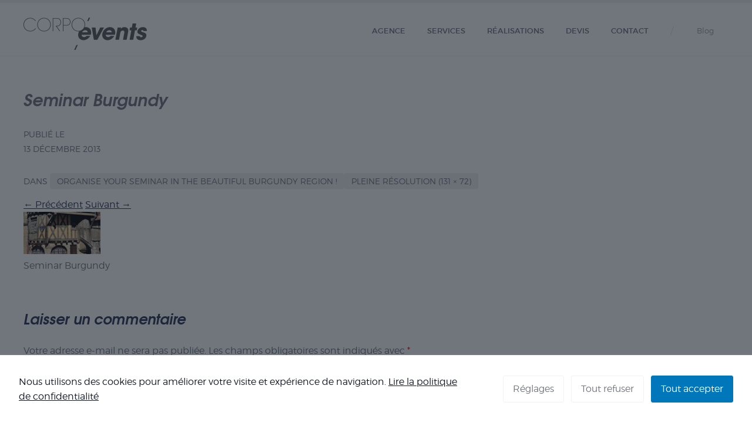

--- FILE ---
content_type: text/html; charset=UTF-8
request_url: https://www.corpo-events.fr/offers/seminar-burgundy-dmc/attachment/burgundy-s-2
body_size: 14653
content:
<!DOCTYPE html>
<!--[if IE 7]><html
class="ie ie7" lang="fr-FR" >
<![endif]-->
<!--[if IE 8]><html
class="ie ie8" lang="fr-FR" >
<![endif]-->
<!--[if !(IE 7) | !(IE 8)  ]><!--><html lang="fr-FR"><head><meta name="viewport" content="width=device-width, initial-scale=1.0" />
<!--[if lt IE 9]> <script src="js/html5.js"></script> <![endif]--><meta http-equiv="Content-Type" content="text/html; charset=utf-8" /><meta http-equiv="X-UA-Compatible" content="IE=Edge" /><title>
Seminar Burgundy `| Corpo&#039;Events</title><meta name="theme-color" content="#131926"><link rel="profile" href="http://gmpg.org/xfn/11"><link rel="pingback" href="https://www.corpo-events.fr/xmlrpc.php">
<!--[if lt IE 9]> <script src="https://www.corpo-events.fr/wp-content/themes/corpo-events-refonte/js/html5.js"></script> <![endif]--> <script id="cacsp-gtag-consent-default">window.dataLayer = window.dataLayer || [];
			function gtag(){dataLayer.push(arguments);}
			gtag('consent', 'default', {
				'ad_storage': 'denied', 
				'ad_user_data': 'denied', 
				'ad_personalization': 'denied', 
				'analytics_storage': 'denied', 
				'functionality_storage': 'denied', 
				'personalization_storage': 'denied', 
				'security_storage': 'denied', 
				'wait_for_update': 500
			});</script> <meta name='robots' content='index, follow, max-image-preview:large, max-snippet:-1, max-video-preview:-1' /><link rel="alternate" hreflang="en-us" href="https://www.corpo-events.com/offers/seminar-burgundy-dmc/attachment/burgundy-s-2-2" /><link rel="alternate" hreflang="fr-fr" href="https://www.corpo-events.fr/offers/seminar-burgundy-dmc/attachment/burgundy-s-2" /><link rel="alternate" hreflang="x-default" href="https://www.corpo-events.fr/offers/seminar-burgundy-dmc/attachment/burgundy-s-2" /><link rel="canonical" href="https://www.corpo-events.fr/offers/seminar-burgundy-dmc/attachment/burgundy-s-2/" /><meta property="og:locale" content="fr_FR" /><meta property="og:type" content="article" /><meta property="og:title" content="Seminar Burgundy `| Corpo&#039;Events" /><meta property="og:description" content="Seminar Burgundy" /><meta property="og:url" content="https://www.corpo-events.fr/offers/seminar-burgundy-dmc/attachment/burgundy-s-2/" /><meta property="og:site_name" content="Corpo&#039;Events" /><meta property="og:image" content="https://www.corpo-events.fr/offers/seminar-burgundy-dmc/attachment/burgundy-s-2" /><meta property="og:image:width" content="131" /><meta property="og:image:height" content="72" /><meta property="og:image:type" content="image/jpeg" /><meta name="twitter:card" content="summary_large_image" /><meta name="twitter:site" content="@corpo_events" /> <script type="application/ld+json" class="yoast-schema-graph">{"@context":"https://schema.org","@graph":[{"@type":"WebPage","@id":"https://www.corpo-events.fr/offers/seminar-burgundy-dmc/attachment/burgundy-s-2/","url":"https://www.corpo-events.fr/offers/seminar-burgundy-dmc/attachment/burgundy-s-2/","name":"Seminar Burgundy `| Corpo&#039;Events","isPartOf":{"@id":"https://www.corpo-events.fr/#website"},"primaryImageOfPage":{"@id":"https://www.corpo-events.fr/offers/seminar-burgundy-dmc/attachment/burgundy-s-2/#primaryimage"},"image":{"@id":"https://www.corpo-events.fr/offers/seminar-burgundy-dmc/attachment/burgundy-s-2/#primaryimage"},"thumbnailUrl":"https://www.corpo-events.fr/wp-content/uploads/2013/12/burgundy-s-2.jpg","datePublished":"2013-12-13T08:55:25+00:00","breadcrumb":{"@id":"https://www.corpo-events.fr/offers/seminar-burgundy-dmc/attachment/burgundy-s-2/#breadcrumb"},"inLanguage":"fr-FR","potentialAction":[{"@type":"ReadAction","target":["https://www.corpo-events.fr/offers/seminar-burgundy-dmc/attachment/burgundy-s-2/"]}]},{"@type":"ImageObject","inLanguage":"fr-FR","@id":"https://www.corpo-events.fr/offers/seminar-burgundy-dmc/attachment/burgundy-s-2/#primaryimage","url":"https://www.corpo-events.fr/wp-content/uploads/2013/12/burgundy-s-2.jpg","contentUrl":"https://www.corpo-events.fr/wp-content/uploads/2013/12/burgundy-s-2.jpg","width":131,"height":72,"caption":"Seminar Burgundy"},{"@type":"BreadcrumbList","@id":"https://www.corpo-events.fr/offers/seminar-burgundy-dmc/attachment/burgundy-s-2/#breadcrumb","itemListElement":[{"@type":"ListItem","position":1,"name":"Accueil","item":"https://www.corpo-events.fr/"},{"@type":"ListItem","position":2,"name":"Organise your seminar in the beautiful Burgundy region !","item":"https://www.corpo-events.com/offers/seminar-burgundy-dmc"},{"@type":"ListItem","position":3,"name":"Seminar Burgundy"}]},{"@type":"WebSite","@id":"https://www.corpo-events.fr/#website","url":"https://www.corpo-events.fr/","name":"Corpo&#039;Events","description":"Spécialiste de l&#039;événement Entreprise","potentialAction":[{"@type":"SearchAction","target":{"@type":"EntryPoint","urlTemplate":"https://www.corpo-events.fr/?s={search_term_string}"},"query-input":{"@type":"PropertyValueSpecification","valueRequired":true,"valueName":"search_term_string"}}],"inLanguage":"fr-FR"}]}</script> <meta http-equiv="X-Content-Security-Policy" content="script-src 'self' blob: 'unsafe-inline' 'unsafe-eval' https://www.recaptcha.net/ https://ajax.googleapis.com/ https://www.corpo-events.fr/ https://www.corpo-events.com/ https://googletagmanager.com/ https://*.googletagmanager.com/; img-src 'self' blob: https://www.corpo-events.fr/ https://www.corpo-events.com/; object-src 'self' blob: https://www.corpo-events.fr/ https://www.corpo-events.com/; frame-src 'self' blob: https://www.corpo-events.fr/ https://www.corpo-events.com/; form-action 'self' blob: https://www.corpo-events.fr/ https://www.corpo-events.com/; worker-src 'self' 'unsafe-inline' 'unsafe-eval'  blob:https://www.corpo-events.fr/ https://www.corpo-events.com/; "><meta http-equiv="Content-Security-Policy" content="script-src 'self' blob: 'unsafe-inline' 'unsafe-eval' https://www.recaptcha.net/ https://ajax.googleapis.com/ https://www.corpo-events.fr/ https://www.corpo-events.com/ https://googletagmanager.com/ https://*.googletagmanager.com/; img-src 'self' blob: https://www.corpo-events.fr/ https://www.corpo-events.com/; object-src 'self' blob: https://www.corpo-events.fr/ https://www.corpo-events.com/; frame-src 'self' blob: https://www.corpo-events.fr/ https://www.corpo-events.com/; form-action 'self' blob: https://www.corpo-events.fr/ https://www.corpo-events.com/; worker-src 'self' 'unsafe-inline' 'unsafe-eval'  blob:https://www.corpo-events.fr/ https://www.corpo-events.com/; "><link rel='dns-prefetch' href='//static.addtoany.com' /><link rel="alternate" title="oEmbed (JSON)" type="application/json+oembed" href="https://www.corpo-events.fr/wp-json/oembed/1.0/embed?url=https%3A%2F%2Fwww.corpo-events.fr%2Foffers%2Fseminar-burgundy-dmc%2Fattachment%2Fburgundy-s-2" /><link rel="alternate" title="oEmbed (XML)" type="text/xml+oembed" href="https://www.corpo-events.fr/wp-json/oembed/1.0/embed?url=https%3A%2F%2Fwww.corpo-events.fr%2Foffers%2Fseminar-burgundy-dmc%2Fattachment%2Fburgundy-s-2&#038;format=xml" /><style id='wp-img-auto-sizes-contain-inline-css' type='text/css'>img:is([sizes=auto i],[sizes^="auto," i]){contain-intrinsic-size:3000px 1500px}
/*# sourceURL=wp-img-auto-sizes-contain-inline-css */</style><link rel='stylesheet' id='wp-block-library-css' href='https://www.corpo-events.fr/wp-includes/css/dist/block-library/style.min.css?ver=6.9' type='text/css' media='all' /><style id='global-styles-inline-css' type='text/css'>:root{--wp--preset--aspect-ratio--square: 1;--wp--preset--aspect-ratio--4-3: 4/3;--wp--preset--aspect-ratio--3-4: 3/4;--wp--preset--aspect-ratio--3-2: 3/2;--wp--preset--aspect-ratio--2-3: 2/3;--wp--preset--aspect-ratio--16-9: 16/9;--wp--preset--aspect-ratio--9-16: 9/16;--wp--preset--color--black: #000000;--wp--preset--color--cyan-bluish-gray: #abb8c3;--wp--preset--color--white: #ffffff;--wp--preset--color--pale-pink: #f78da7;--wp--preset--color--vivid-red: #cf2e2e;--wp--preset--color--luminous-vivid-orange: #ff6900;--wp--preset--color--luminous-vivid-amber: #fcb900;--wp--preset--color--light-green-cyan: #7bdcb5;--wp--preset--color--vivid-green-cyan: #00d084;--wp--preset--color--pale-cyan-blue: #8ed1fc;--wp--preset--color--vivid-cyan-blue: #0693e3;--wp--preset--color--vivid-purple: #9b51e0;--wp--preset--gradient--vivid-cyan-blue-to-vivid-purple: linear-gradient(135deg,rgb(6,147,227) 0%,rgb(155,81,224) 100%);--wp--preset--gradient--light-green-cyan-to-vivid-green-cyan: linear-gradient(135deg,rgb(122,220,180) 0%,rgb(0,208,130) 100%);--wp--preset--gradient--luminous-vivid-amber-to-luminous-vivid-orange: linear-gradient(135deg,rgb(252,185,0) 0%,rgb(255,105,0) 100%);--wp--preset--gradient--luminous-vivid-orange-to-vivid-red: linear-gradient(135deg,rgb(255,105,0) 0%,rgb(207,46,46) 100%);--wp--preset--gradient--very-light-gray-to-cyan-bluish-gray: linear-gradient(135deg,rgb(238,238,238) 0%,rgb(169,184,195) 100%);--wp--preset--gradient--cool-to-warm-spectrum: linear-gradient(135deg,rgb(74,234,220) 0%,rgb(151,120,209) 20%,rgb(207,42,186) 40%,rgb(238,44,130) 60%,rgb(251,105,98) 80%,rgb(254,248,76) 100%);--wp--preset--gradient--blush-light-purple: linear-gradient(135deg,rgb(255,206,236) 0%,rgb(152,150,240) 100%);--wp--preset--gradient--blush-bordeaux: linear-gradient(135deg,rgb(254,205,165) 0%,rgb(254,45,45) 50%,rgb(107,0,62) 100%);--wp--preset--gradient--luminous-dusk: linear-gradient(135deg,rgb(255,203,112) 0%,rgb(199,81,192) 50%,rgb(65,88,208) 100%);--wp--preset--gradient--pale-ocean: linear-gradient(135deg,rgb(255,245,203) 0%,rgb(182,227,212) 50%,rgb(51,167,181) 100%);--wp--preset--gradient--electric-grass: linear-gradient(135deg,rgb(202,248,128) 0%,rgb(113,206,126) 100%);--wp--preset--gradient--midnight: linear-gradient(135deg,rgb(2,3,129) 0%,rgb(40,116,252) 100%);--wp--preset--font-size--small: 13px;--wp--preset--font-size--medium: 20px;--wp--preset--font-size--large: 36px;--wp--preset--font-size--x-large: 42px;--wp--preset--spacing--20: 0.44rem;--wp--preset--spacing--30: 0.67rem;--wp--preset--spacing--40: 1rem;--wp--preset--spacing--50: 1.5rem;--wp--preset--spacing--60: 2.25rem;--wp--preset--spacing--70: 3.38rem;--wp--preset--spacing--80: 5.06rem;--wp--preset--shadow--natural: 6px 6px 9px rgba(0, 0, 0, 0.2);--wp--preset--shadow--deep: 12px 12px 50px rgba(0, 0, 0, 0.4);--wp--preset--shadow--sharp: 6px 6px 0px rgba(0, 0, 0, 0.2);--wp--preset--shadow--outlined: 6px 6px 0px -3px rgb(255, 255, 255), 6px 6px rgb(0, 0, 0);--wp--preset--shadow--crisp: 6px 6px 0px rgb(0, 0, 0);}:where(.is-layout-flex){gap: 0.5em;}:where(.is-layout-grid){gap: 0.5em;}body .is-layout-flex{display: flex;}.is-layout-flex{flex-wrap: wrap;align-items: center;}.is-layout-flex > :is(*, div){margin: 0;}body .is-layout-grid{display: grid;}.is-layout-grid > :is(*, div){margin: 0;}:where(.wp-block-columns.is-layout-flex){gap: 2em;}:where(.wp-block-columns.is-layout-grid){gap: 2em;}:where(.wp-block-post-template.is-layout-flex){gap: 1.25em;}:where(.wp-block-post-template.is-layout-grid){gap: 1.25em;}.has-black-color{color: var(--wp--preset--color--black) !important;}.has-cyan-bluish-gray-color{color: var(--wp--preset--color--cyan-bluish-gray) !important;}.has-white-color{color: var(--wp--preset--color--white) !important;}.has-pale-pink-color{color: var(--wp--preset--color--pale-pink) !important;}.has-vivid-red-color{color: var(--wp--preset--color--vivid-red) !important;}.has-luminous-vivid-orange-color{color: var(--wp--preset--color--luminous-vivid-orange) !important;}.has-luminous-vivid-amber-color{color: var(--wp--preset--color--luminous-vivid-amber) !important;}.has-light-green-cyan-color{color: var(--wp--preset--color--light-green-cyan) !important;}.has-vivid-green-cyan-color{color: var(--wp--preset--color--vivid-green-cyan) !important;}.has-pale-cyan-blue-color{color: var(--wp--preset--color--pale-cyan-blue) !important;}.has-vivid-cyan-blue-color{color: var(--wp--preset--color--vivid-cyan-blue) !important;}.has-vivid-purple-color{color: var(--wp--preset--color--vivid-purple) !important;}.has-black-background-color{background-color: var(--wp--preset--color--black) !important;}.has-cyan-bluish-gray-background-color{background-color: var(--wp--preset--color--cyan-bluish-gray) !important;}.has-white-background-color{background-color: var(--wp--preset--color--white) !important;}.has-pale-pink-background-color{background-color: var(--wp--preset--color--pale-pink) !important;}.has-vivid-red-background-color{background-color: var(--wp--preset--color--vivid-red) !important;}.has-luminous-vivid-orange-background-color{background-color: var(--wp--preset--color--luminous-vivid-orange) !important;}.has-luminous-vivid-amber-background-color{background-color: var(--wp--preset--color--luminous-vivid-amber) !important;}.has-light-green-cyan-background-color{background-color: var(--wp--preset--color--light-green-cyan) !important;}.has-vivid-green-cyan-background-color{background-color: var(--wp--preset--color--vivid-green-cyan) !important;}.has-pale-cyan-blue-background-color{background-color: var(--wp--preset--color--pale-cyan-blue) !important;}.has-vivid-cyan-blue-background-color{background-color: var(--wp--preset--color--vivid-cyan-blue) !important;}.has-vivid-purple-background-color{background-color: var(--wp--preset--color--vivid-purple) !important;}.has-black-border-color{border-color: var(--wp--preset--color--black) !important;}.has-cyan-bluish-gray-border-color{border-color: var(--wp--preset--color--cyan-bluish-gray) !important;}.has-white-border-color{border-color: var(--wp--preset--color--white) !important;}.has-pale-pink-border-color{border-color: var(--wp--preset--color--pale-pink) !important;}.has-vivid-red-border-color{border-color: var(--wp--preset--color--vivid-red) !important;}.has-luminous-vivid-orange-border-color{border-color: var(--wp--preset--color--luminous-vivid-orange) !important;}.has-luminous-vivid-amber-border-color{border-color: var(--wp--preset--color--luminous-vivid-amber) !important;}.has-light-green-cyan-border-color{border-color: var(--wp--preset--color--light-green-cyan) !important;}.has-vivid-green-cyan-border-color{border-color: var(--wp--preset--color--vivid-green-cyan) !important;}.has-pale-cyan-blue-border-color{border-color: var(--wp--preset--color--pale-cyan-blue) !important;}.has-vivid-cyan-blue-border-color{border-color: var(--wp--preset--color--vivid-cyan-blue) !important;}.has-vivid-purple-border-color{border-color: var(--wp--preset--color--vivid-purple) !important;}.has-vivid-cyan-blue-to-vivid-purple-gradient-background{background: var(--wp--preset--gradient--vivid-cyan-blue-to-vivid-purple) !important;}.has-light-green-cyan-to-vivid-green-cyan-gradient-background{background: var(--wp--preset--gradient--light-green-cyan-to-vivid-green-cyan) !important;}.has-luminous-vivid-amber-to-luminous-vivid-orange-gradient-background{background: var(--wp--preset--gradient--luminous-vivid-amber-to-luminous-vivid-orange) !important;}.has-luminous-vivid-orange-to-vivid-red-gradient-background{background: var(--wp--preset--gradient--luminous-vivid-orange-to-vivid-red) !important;}.has-very-light-gray-to-cyan-bluish-gray-gradient-background{background: var(--wp--preset--gradient--very-light-gray-to-cyan-bluish-gray) !important;}.has-cool-to-warm-spectrum-gradient-background{background: var(--wp--preset--gradient--cool-to-warm-spectrum) !important;}.has-blush-light-purple-gradient-background{background: var(--wp--preset--gradient--blush-light-purple) !important;}.has-blush-bordeaux-gradient-background{background: var(--wp--preset--gradient--blush-bordeaux) !important;}.has-luminous-dusk-gradient-background{background: var(--wp--preset--gradient--luminous-dusk) !important;}.has-pale-ocean-gradient-background{background: var(--wp--preset--gradient--pale-ocean) !important;}.has-electric-grass-gradient-background{background: var(--wp--preset--gradient--electric-grass) !important;}.has-midnight-gradient-background{background: var(--wp--preset--gradient--midnight) !important;}.has-small-font-size{font-size: var(--wp--preset--font-size--small) !important;}.has-medium-font-size{font-size: var(--wp--preset--font-size--medium) !important;}.has-large-font-size{font-size: var(--wp--preset--font-size--large) !important;}.has-x-large-font-size{font-size: var(--wp--preset--font-size--x-large) !important;}
/*# sourceURL=global-styles-inline-css */</style><style id='classic-theme-styles-inline-css' type='text/css'>/*! This file is auto-generated */
.wp-block-button__link{color:#fff;background-color:#32373c;border-radius:9999px;box-shadow:none;text-decoration:none;padding:calc(.667em + 2px) calc(1.333em + 2px);font-size:1.125em}.wp-block-file__button{background:#32373c;color:#fff;text-decoration:none}
/*# sourceURL=/wp-includes/css/classic-themes.min.css */</style><link rel='stylesheet' id='titan-adminbar-styles-css' href='https://www.corpo-events.fr/wp-content/plugins/anti-spam/assets/css/admin-bar.css?ver=7.4.0' type='text/css' media='all' /><link rel='stylesheet' id='contact-form-7-css' href='https://www.corpo-events.fr/wp-content/plugins/contact-form-7/includes/css/styles.css?ver=6.1.4' type='text/css' media='all' /><link rel='stylesheet' id='cookies-and-content-security-policy-css' href='https://www.corpo-events.fr/wp-content/plugins/cookies-and-content-security-policy/css/cookies-and-content-security-policy.min.css?ver=2.34' type='text/css' media='all' /><link rel='stylesheet' id='ppress-frontend-css' href='https://www.corpo-events.fr/wp-content/plugins/wp-user-avatar/assets/css/frontend.min.css?ver=4.16.8' type='text/css' media='all' /><link rel='stylesheet' id='ppress-flatpickr-css' href='https://www.corpo-events.fr/wp-content/plugins/wp-user-avatar/assets/flatpickr/flatpickr.min.css?ver=4.16.8' type='text/css' media='all' /><link rel='stylesheet' id='ppress-select2-css' href='https://www.corpo-events.fr/wp-content/plugins/wp-user-avatar/assets/select2/select2.min.css?ver=6.9' type='text/css' media='all' /><link rel='stylesheet' id='wpml-legacy-horizontal-list-0-css' href='https://www.corpo-events.fr/wp-content/plugins/sitepress-multilingual-cms/templates/language-switchers/legacy-list-horizontal/style.min.css?ver=1' type='text/css' media='all' /><style id='wpml-legacy-horizontal-list-0-inline-css' type='text/css'>.wpml-ls-statics-shortcode_actions, .wpml-ls-statics-shortcode_actions .wpml-ls-sub-menu, .wpml-ls-statics-shortcode_actions a {border-color:#cdcdcd;}.wpml-ls-statics-shortcode_actions a, .wpml-ls-statics-shortcode_actions .wpml-ls-sub-menu a, .wpml-ls-statics-shortcode_actions .wpml-ls-sub-menu a:link, .wpml-ls-statics-shortcode_actions li:not(.wpml-ls-current-language) .wpml-ls-link, .wpml-ls-statics-shortcode_actions li:not(.wpml-ls-current-language) .wpml-ls-link:link {color:#444444;background-color:#ffffff;}.wpml-ls-statics-shortcode_actions .wpml-ls-sub-menu a:hover,.wpml-ls-statics-shortcode_actions .wpml-ls-sub-menu a:focus, .wpml-ls-statics-shortcode_actions .wpml-ls-sub-menu a:link:hover, .wpml-ls-statics-shortcode_actions .wpml-ls-sub-menu a:link:focus {color:#000000;background-color:#eeeeee;}.wpml-ls-statics-shortcode_actions .wpml-ls-current-language > a {color:#444444;background-color:#ffffff;}.wpml-ls-statics-shortcode_actions .wpml-ls-current-language:hover>a, .wpml-ls-statics-shortcode_actions .wpml-ls-current-language>a:focus {color:#000000;background-color:#eeeeee;}
/*# sourceURL=wpml-legacy-horizontal-list-0-inline-css */</style><link rel='stylesheet' id='ce-webfonts-css' href='https://www.corpo-events.fr/wp-content/themes/corpo-events-refonte/css/fonts.css?ver=1.0' type='text/css' media='all' /><link rel='stylesheet' id='ce-styles-css' href='https://www.corpo-events.fr/wp-content/themes/corpo-events-refonte/css/style.css?ver=1.0' type='text/css' media='all' /><link rel='stylesheet' id='bxslider-css' href='https://www.corpo-events.fr/wp-content/themes/corpo-events-refonte/css/jquery.bxslider.css?ver=1.0' type='text/css' media='all' /><link rel='stylesheet' id='zoombox-css' href='https://www.corpo-events.fr/wp-content/themes/corpo-events-refonte/js/zoombox/zoombox.css?ver=1.0' type='text/css' media='all' /><link rel='stylesheet' id='addtoany-css' href='https://www.corpo-events.fr/wp-content/plugins/add-to-any/addtoany.min.css?ver=1.16' type='text/css' media='all' /> <script type="text/javascript" id="addtoany-core-js-before">/*  */
window.a2a_config=window.a2a_config||{};a2a_config.callbacks=[];a2a_config.overlays=[];a2a_config.templates={};a2a_localize = {
	Share: "Partager",
	Save: "Enregistrer",
	Subscribe: "S'abonner",
	Email: "E-mail",
	Bookmark: "Marque-page",
	ShowAll: "Montrer tout",
	ShowLess: "Montrer moins",
	FindServices: "Trouver des service(s)",
	FindAnyServiceToAddTo: "Trouver instantan&eacute;ment des services &agrave; ajouter &agrave;",
	PoweredBy: "Propuls&eacute; par",
	ShareViaEmail: "Partager par e-mail",
	SubscribeViaEmail: "S’abonner par e-mail",
	BookmarkInYourBrowser: "Ajouter un signet dans votre navigateur",
	BookmarkInstructions: "Appuyez sur Ctrl+D ou \u2318+D pour mettre cette page en signet",
	AddToYourFavorites: "Ajouter &agrave; vos favoris",
	SendFromWebOrProgram: "Envoyer depuis n’importe quelle adresse e-mail ou logiciel e-mail",
	EmailProgram: "Programme d’e-mail",
	More: "Plus&#8230;",
	ThanksForSharing: "Merci de partager !",
	ThanksForFollowing: "Merci de nous suivre !"
};


//# sourceURL=addtoany-core-js-before
/*  */</script> <script type="text/javascript" defer src="https://static.addtoany.com/menu/page.js" id="addtoany-core-js"></script> <script type="text/javascript" src="https://www.corpo-events.fr/wp-includes/js/jquery/jquery.min.js?ver=3.7.1" id="jquery-core-js"></script> <script type="text/javascript" src="https://www.corpo-events.fr/wp-includes/js/jquery/jquery-migrate.min.js?ver=3.4.1" id="jquery-migrate-js"></script> <script type="text/javascript" defer src="https://www.corpo-events.fr/wp-content/plugins/add-to-any/addtoany.min.js?ver=1.1" id="addtoany-jquery-js"></script> <script type="text/javascript" src="https://www.corpo-events.fr/wp-content/plugins/wp-user-avatar/assets/flatpickr/flatpickr.min.js?ver=4.16.8" id="ppress-flatpickr-js"></script> <script type="text/javascript" src="https://www.corpo-events.fr/wp-content/plugins/wp-user-avatar/assets/select2/select2.min.js?ver=4.16.8" id="ppress-select2-js"></script> <script type="text/javascript" src="https://www.corpo-events.fr/wp-content/themes/corpo-events-refonte/js/jquery.bxslider.min.js?ver=10.0.2" id="bxSlider-js"></script> <script type="text/javascript" id="wpml-xdomain-data-js-extra">/*  */
var wpml_xdomain_data = {"css_selector":"wpml-ls-item","ajax_url":"https://www.corpo-events.fr/wp-admin/admin-ajax.php","current_lang":"fr","_nonce":"60fb4bcc90"};
//# sourceURL=wpml-xdomain-data-js-extra
/*  */</script> <script type="text/javascript" src="https://www.corpo-events.fr/wp-content/plugins/sitepress-multilingual-cms/res/js/xdomain-data.js?ver=486900" id="wpml-xdomain-data-js" defer="defer" data-wp-strategy="defer"></script> <link rel="https://api.w.org/" href="https://www.corpo-events.fr/wp-json/" /><link rel="alternate" title="JSON" type="application/json" href="https://www.corpo-events.fr/wp-json/wp/v2/media/858" /><link rel='shortlink' href='https://www.corpo-events.fr/?p=858' /><meta name="generator" content="WPML ver:4.8.6 stt:1,4;" />
<noscript><style>.lazyload[data-src]{display:none !important;}</style></noscript><style>.lazyload{background-image:none !important;}.lazyload:before{background-image:none !important;}</style><style type="text/css" id="cookies-and-content-security-policy-css-custom">.modal-cacsp-backdrop {background-color: #131926;}.modal-cacsp-position .modal-cacsp-box > *,.modal-cacsp-position .modal-cacsp-box.modal-cacsp-box-show.modal-cacsp-box-bottom {background-color: #ffffff;}.modal-cacsp-position .modal-cacsp-box .modal-cacsp-box-header {background-color: #f2f2f2;}.modal-cacsp-position .modal-cacsp-box.modal-cacsp-box-settings .modal-cacsp-box-settings-list ul li:first-child,.modal-cacsp-position .modal-cacsp-box .modal-cacsp-btns,.modal-cacsp-position .modal-cacsp-box.modal-cacsp-box-settings .modal-cacsp-box-settings-list ul li,.modal-cacsp-position .modal-cacsp-box.modal-cacsp-box-show.modal-cacsp-box-bottom {border-color: #f2f2f2;}.modal-cacsp-position, .modal-cacsp-position,.modal-cacsp-position, .modal-cacsp-position *,.modal-cacsp-position .modal-cacsp-box.modal-cacsp-box-settings .modal-cacsp-box-settings-list ul li span.modal-cacsp-toggle-switch.modal-cacsp-toggle-switch-active.disabled span {color: #131926;}.modal-cacsp-position .modal-cacsp-box .modal-cacsp-box-header,.modal-cacsp-position .modal-cacsp-box .modal-cacsp-box-header * {color: #131926;}.modal-cacsp-position .modal-cacsp-box.modal-cacsp-box-settings .modal-cacsp-box-settings-list ul li a.modal-cacsp-toggle-switch.modal-cacsp-toggle-switch-active span {color: #0077bb;}.modal-cacsp-position .modal-cacsp-box.modal-cacsp-box-settings .modal-cacsp-box-settings-list ul li span.modal-cacsp-toggle-switch.modal-cacsp-toggle-switch-active.disabled span.modal-cacsp-toggle {background-color: rgba(115,119,128, .2);}.modal-cacsp-position .modal-cacsp-box.modal-cacsp-box-settings .modal-cacsp-box-settings-list ul li span.modal-cacsp-toggle-switch.modal-cacsp-toggle-switch-active.disabled span.modal-cacsp-toggle-switch-handle {background-color: #737780;}.modal-cacsp-position .modal-cacsp-box.modal-cacsp-box-settings .modal-cacsp-box-settings-list ul li a.modal-cacsp-toggle-switch span.modal-cacsp-toggle {background-color: rgba(196,0,0, .2);}.modal-cacsp-position .modal-cacsp-box.modal-cacsp-box-settings .modal-cacsp-box-settings-list ul li a.modal-cacsp-toggle-switch span.modal-cacsp-toggle-switch-handle {background-color: #c40000;}.modal-cacsp-position .modal-cacsp-box.modal-cacsp-box-settings .modal-cacsp-box-settings-list ul li a.modal-cacsp-toggle-switch.modal-cacsp-toggle-switch-active span.modal-cacsp-toggle {background-color: rgba(0,170,117, .2);}.modal-cacsp-position .modal-cacsp-box.modal-cacsp-box-settings .modal-cacsp-box-settings-list ul li a.modal-cacsp-toggle-switch.modal-cacsp-toggle-switch-active span.modal-cacsp-toggle-switch-handle {background-color: #00aa75;}.modal-cacsp-position .modal-cacsp-box.modal-cacsp-box-settings .modal-cacsp-box-settings-list ul li a.modal-cacsp-toggle-switch.modal-cacsp-toggle-switch-active span {color: #00aa75;}.modal-cacsp-position .modal-cacsp-box .modal-cacsp-btns .modal-cacsp-btn.modal-cacsp-btn-settings {background-color: #ffffff;}.modal-cacsp-position .modal-cacsp-box .modal-cacsp-btns .modal-cacsp-btn.modal-cacsp-btn-settings {border-color: #f2f2f2;}.modal-cacsp-position .modal-cacsp-box .modal-cacsp-btns .modal-cacsp-btn.modal-cacsp-btn-settings,.modal-cacsp-position .modal-cacsp-box .modal-cacsp-btns .modal-cacsp-btn.modal-cacsp-btn-settings * {color: #737780;}.modal-cacsp-position .modal-cacsp-box .modal-cacsp-btns .modal-cacsp-btn.modal-cacsp-btn-refuse,.modal-cacsp-position .modal-cacsp-box .modal-cacsp-btns .modal-cacsp-btn.modal-cacsp-btn-refuse-all {background-color: #ffffff;}.modal-cacsp-position .modal-cacsp-box .modal-cacsp-btns .modal-cacsp-btn.modal-cacsp-btn-refuse,.modal-cacsp-position .modal-cacsp-box .modal-cacsp-btns .modal-cacsp-btn.modal-cacsp-btn-refuse-all {border-color: #f2f2f2;}.modal-cacsp-position .modal-cacsp-box .modal-cacsp-btns .modal-cacsp-btn.modal-cacsp-btn-refuse,.modal-cacsp-position .modal-cacsp-box .modal-cacsp-btns .modal-cacsp-btn.modal-cacsp-btn-refuse-all,.modal-cacsp-position .modal-cacsp-box .modal-cacsp-btns .modal-cacsp-btn.modal-cacsp-btn-refuse *,.modal-cacsp-position .modal-cacsp-box .modal-cacsp-btns .modal-cacsp-btn.modal-cacsp-btn-refuse-all * {color: #737780;}.modal-cacsp-position .modal-cacsp-box .modal-cacsp-btns .modal-cacsp-btn.modal-cacsp-btn-save {background-color: #ffffff;}.modal-cacsp-position .modal-cacsp-box .modal-cacsp-btns .modal-cacsp-btn.modal-cacsp-btn-save {border-color: #f2f2f2;}.modal-cacsp-position .modal-cacsp-box .modal-cacsp-btns .modal-cacsp-btn.modal-cacsp-btn-save,.modal-cacsp-position .modal-cacsp-box .modal-cacsp-btns .modal-cacsp-btn.modal-cacsp-btn-save * {color: #737780;}.modal-cacsp-position .modal-cacsp-box .modal-cacsp-btns .modal-cacsp-btn.modal-cacsp-btn-accept,.modal-cacsp-position .modal-cacsp-box .modal-cacsp-btns .modal-cacsp-btn.modal-cacsp-btn-accept-all {background-color: #0077bb;}.modal-cacsp-position .modal-cacsp-box .modal-cacsp-btns .modal-cacsp-btn.modal-cacsp-btn-accept,.modal-cacsp-position .modal-cacsp-box .modal-cacsp-btns .modal-cacsp-btn.modal-cacsp-btn-accept-all {border-color: #0077bb;}.modal-cacsp-position .modal-cacsp-box .modal-cacsp-btns .modal-cacsp-btn.modal-cacsp-btn-accept,.modal-cacsp-position .modal-cacsp-box .modal-cacsp-btns .modal-cacsp-btn.modal-cacsp-btn-accept *,.modal-cacsp-position .modal-cacsp-box .modal-cacsp-btns .modal-cacsp-btn.modal-cacsp-btn-accept-all,.modal-cacsp-position .modal-cacsp-box .modal-cacsp-btns .modal-cacsp-btn.modal-cacsp-btn-accept-all * {color: #ffffff;}</style><link rel="icon" href="https://www.corpo-events.fr/wp-content/uploads/2024/03/cropped-favicon_CE-32x32.png" sizes="32x32" /><link rel="icon" href="https://www.corpo-events.fr/wp-content/uploads/2024/03/cropped-favicon_CE-192x192.png" sizes="192x192" /><link rel="apple-touch-icon" href="https://www.corpo-events.fr/wp-content/uploads/2024/03/cropped-favicon_CE-180x180.png" /><meta name="msapplication-TileImage" content="https://www.corpo-events.fr/wp-content/uploads/2024/03/cropped-favicon_CE-270x270.png" /><link rel="icon" type="image/ico" href="https://www.corpo-events.fr/wp-content/themes/corpo-events-refonte/img/favicon.ico" /> <script async src="https://www.googletagmanager.com/gtag/js?id=UA-18534886-40"></script> <script>window.dataLayer = window.dataLayer || [];
		function gtag(){dataLayer.push(arguments);}
		gtag('js', new Date());
		gtag('config', 'UA-18534886-40');</script> </head><body class="attachment wp-singular attachment-template-default single single-attachment postid-858 attachmentid-858 attachment-jpeg wp-theme-corpo-events-refonte" itemscope itemtype="http://schema.org/LocalBusiness"><header id="header" class="main-header"><div class="site-content"><div id="logo">
<a href="https://www.corpo-events.fr" title="Accueil - Corpo&#039;Events" rel="home">
<img class="logo-header lazyload" src="[data-uri]" alt="Corpo&#039;Events" data-src="https://www.corpo-events.fr/wp-content/themes/corpo-events-refonte/img/logo_corpo-events.png" decoding="async" width="420" height="110" data-eio-rwidth="420" data-eio-rheight="110"><noscript><img class="logo-header" src="https://www.corpo-events.fr/wp-content/themes/corpo-events-refonte/img/logo_corpo-events.png" alt="Corpo&#039;Events" data-eio="l"></noscript>
</a></div><div id="toggle-btn">
<img src="[data-uri]" alt="Menu" data-src="https://www.corpo-events.fr/wp-content/themes/corpo-events-refonte/img/nav_bar.png" decoding="async" class="lazyload" width="52" height="40" data-eio-rwidth="52" data-eio-rheight="40"><noscript><img src="https://www.corpo-events.fr/wp-content/themes/corpo-events-refonte/img/nav_bar.png" alt="Menu" data-eio="l"></noscript></div><nav id="navbar"><div class="menu-principal-container"><ul id="menu-principal" class="menu"><li id="menu-item-32" class="menu-item menu-item-type-post_type menu-item-object-page menu-item-32"><a href="https://www.corpo-events.fr/agence-evenementielle" title="Notre agence événementielle">Agence</a></li><li id="menu-item-31" class="menu-item menu-item-type-post_type menu-item-object-page menu-item-31"><a href="https://www.corpo-events.fr/nos-services" title="Nos services">Services</a></li><li id="menu-item-34" class="menu-item menu-item-type-taxonomy menu-item-object-category menu-item-34"><a href="https://www.corpo-events.fr/nos-realisations" title="Nos réalisations">Réalisations</a></li><li id="menu-item-2231" class="menu-item menu-item-type-post_type menu-item-object-page menu-item-2231"><a href="https://www.corpo-events.fr/demande-devis" title="Demande de devis">Devis</a></li><li id="menu-item-3225" class="menu-item menu-item-type-post_type menu-item-object-page menu-item-3225"><a href="https://www.corpo-events.fr/nous-contacter" title="Nous contacter">Contact</a></li></ul></div>
<span class="sep">/</span><div class="menu-secondary-container"><ul id="menu-secondary" class="secondary"><li id="menu-item-2813" class="menu-item menu-item-type-post_type menu-item-object-page current_page_parent menu-item-2813"><a href="https://www.corpo-events.fr/blog">Blog</a></li></ul></div></nav><div class="clear"></div></div></header><div id="primary" class="content-area"><div id="content" class="site-content" role="main"><article id="post-858" class="image-attachment post-858 attachment type-attachment status-inherit hentry"><header class="entry-header"><h1 class="entry-title">Seminar Burgundy</h1><div class="entry-meta">
<span class="attachment-meta">Publié le <time class="entry-date" datetime="2013-12-13T09:55:25+01:00">13 décembre 2013</time> dans <a href="https://www.corpo-events.com/offers/seminar-burgundy-dmc" title="Revenir vers Organise your seminar in the beautiful Burgundy region !" rel="gallery">Organise your seminar in the beautiful Burgundy region !</a></span><span class="attachment-meta full-size-link"><a href="https://www.corpo-events.fr/wp-content/uploads/2013/12/burgundy-s-2.jpg" title="Lien vers l&rsquo;image originale">Pleine résolution (131 &times; 72)</a></span></div></header><div class="entry-content"><nav id="image-navigation" class="navigation image-navigation" role="navigation">
<span class="nav-previous"><a href='https://www.corpo-events.fr/offers/seminar-burgundy-dmc/attachment/burgundy-l-2'><span class="meta-nav">&larr;</span> Précédent</a></span>
<span class="nav-next"><a href='https://www.corpo-events.fr/offers/seminar-burgundy-dmc/attachment/burgundy-s-1'>Suivant <span class="meta-nav">&rarr;</span></a></span></nav><div class="entry-attachment"><div class="attachment">
<a href="https://www.corpo-events.fr/offers/seminar-burgundy-dmc/attachment/burgundy" title="Seminar Burgundy" rel="attachment"><img width="131" height="72" src="[data-uri]" class="attachment-724x724 size-724x724 lazyload" alt="" decoding="async" data-src="https://www.corpo-events.fr/wp-content/uploads/2013/12/burgundy-s-2.jpg" data-eio-rwidth="131" data-eio-rheight="72" /><noscript><img width="131" height="72" src="https://www.corpo-events.fr/wp-content/uploads/2013/12/burgundy-s-2.jpg" class="attachment-724x724 size-724x724" alt="" decoding="async" data-eio="l" /></noscript></a><div class="entry-caption"><p>Seminar Burgundy</p></div></div></div></div></article><div id="comments" class="comments-area clear"><div id="respond" class="comment-respond"><h3 id="reply-title" class="comment-reply-title">Laisser un commentaire <small><a rel="nofollow" id="cancel-comment-reply-link" href="/offers/seminar-burgundy-dmc/attachment/burgundy-s-2#respond" style="display:none;">Annuler la réponse</a></small></h3><form action="https://www.corpo-events.fr/wp-comments-post.php" method="post" id="commentform" class="comment-form"><p class="comment-notes"><span id="email-notes">Votre adresse e-mail ne sera pas publiée.</span> <span class="required-field-message">Les champs obligatoires sont indiqués avec <span class="required">*</span></span></p><p class="comment-form-comment"><label for="comment">Commentaire <span class="required">*</span></label><textarea id="comment" name="comment-a631ec42f9c409c3e4151e8595d9" cols="45" rows="8" maxlength="65525" required></textarea><textarea name="comment" rows="1" cols="1" style="display:none"></textarea></p><input name="wpml_language_code" type="hidden" value="fr" /><input type="hidden" name="comment-replaced" value="true" /><p class="comment-form-author"><label for="author">Nom <span class="required">*</span></label> <input id="author" name="author" type="text" value="" size="30" maxlength="245" autocomplete="name" required /></p><p class="comment-form-email"><label for="email">E-mail <span class="required">*</span></label> <input id="email" name="email" type="email" value="" size="30" maxlength="100" aria-describedby="email-notes" autocomplete="email" required /></p><p class="comment-form-cookies-consent"><input id="wp-comment-cookies-consent" name="wp-comment-cookies-consent" type="checkbox" value="yes" /> <label for="wp-comment-cookies-consent">Enregistrer mon nom, mon e-mail et mon site dans le navigateur pour mon prochain commentaire.</label></p><p class="form-submit"><input name="submit" type="submit" id="submit" class="submit" value="Laisser un commentaire" /> <input type='hidden' name='comment_post_ID' value='858' id='comment_post_ID' />
<input type='hidden' name='comment_parent' id='comment_parent' value='0' /></p><div class="wantispam-required-fields"><input type="hidden" name="wantispam_t" class="wantispam-control wantispam-control-t" value="1769459534" /><div class="wantispam-group wantispam-group-q" style="clear: both;">
<label>Current ye@r <span class="required">*</span></label>
<input type="hidden" name="wantispam_a" class="wantispam-control wantispam-control-a" value="2026" />
<input type="text" name="wantispam_q" class="wantispam-control wantispam-control-q" value="7.4.0" autocomplete="off" /></div><div class="wantispam-group wantispam-group-e" style="display: none;">
<label>Leave this field empty</label>
<input type="text" name="wantispam_e_email_url_website" class="wantispam-control wantispam-control-e" value="" autocomplete="off" /></div></div><p style="display:none;"><input type="text" name="nxts" value="1769459534" /><input type="text" name="nxts_signed" value="5ed7f5f80c94d9958fbbfa030e6db228f2903f83" /><input type="text" name="745a60b43d1ed8a90e" value="5a23eb9721a526bcfe2542" /><input type="text" name="e2a8cbc9" value="" /></p></form></div></div></div></div><footer id="colophon" class="site-footer"><div class="newsletter"><div class="site-content"></div></div><div class="social"><div class="site-content"><div class="accord textwidget"><aside id="text-30" class="widget widget_text"><div class="textwidget"><ul><li><a class="facebook" href="https://www.facebook.com/pages/CorpoEvents/167858103417650" target="_blank" rel="noopener"><span></span></a></li><li><a class="twitter" href="https://twitter.com/corpo_events" target="_blank" rel="noopener"><span></span></a></li><li><a class="linkedin" href="https://www.linkedin.com/company/corpo'events" target="_blank" rel="noopener"><span></span></a></li></ul></div></aside></div></div></div><div id="site-info"><div class="site-content"><div class="menu-footer contactez"><aside id="custom_html-3" class="widget_text widget widget_custom_html"><div class="textwidget custom-html-widget"><h4 class="js_toogle-contact">Contactez-nous</h4><ul id="js_contact"><li><h5>Montpellier</h5>
<address itemprop="address" itemscope itemtype="http://schema.org/PostalAddress">
<span itemprop="streetAddress">1415, av. Albert Einstein</span><br>
<span itemprop="postalCode">34000</span> <span itemprop="addressLocality">Montpellier - France</span>
</address><p>Tél. <span itemprop="telephone">+33 4 67 07 30 97</span></p></li><li><h5>Paris</h5>
<address itemprop="address" itemscope itemtype="http://schema.org/PostalAddress">
<span itemprop="streetAddress">28, rue de l'Amiral Hamelin</span><br>
<span itemprop="postalCode">75016</span> <span itemprop="addressLocality">Paris - France</span>
</address><p>Tél. <span itemprop="telephone">+33 1 85 73 42 47</span></p></li></ul></div></aside></div><div class="clear spacer-60"></div><div class="menu-footer decouvrez"><div class="accord textwidget"><aside id="custom_html-2" class="widget_text widget widget_custom_html"><div class="textwidget custom-html-widget"><h4 class="js_toogle-sites">Nos sites</h4><ul id="js_sites"><li>
<a href="https://www.seminup.fr/" title="Seminup – Séminaire incentive" target="_blank"><strong>Seminup</strong><br>Séminaire incentive</a></li><li>
<a href="https://teamkoncept.fr/" title="Team Koncept - Team building entreprise" target="_blank"><strong>Team Koncept</strong><br>Team building entreprise</a></li><li>
<a href="https://www.invityou.com/" title="InvitYou - Outil de gestion d'événements" target="_blank"><strong>InvitYou</strong><br>Outil de gestion d'événements</a></li></ul></div></aside></div></div></div><div class="clear"></div></div><div id="mention-legale"><div class="site-content"><h4>Mentions légales</h4><div class="textwidget"><p class="mentions-legales">
<a href="#cookiesAndContentPolicySettings">Cookies</a>
- <a href="https://www.corpo-events.fr/mentions-legales" title="Mentions légales">Mentions légales</a>
- <a href="https://www.corpo-events.fr/cgv" title="Conditions générales de vente">Conditions générales de vente</a>
- <a href="https://www.corpo-events.fr/references" title="Nos références">Nos références</a></p><p class="mentions-legales">Copyright 2026 - Corpo’Events Agence événementielle</p><p class="mentions-legales">SIRET : 484 434 477 00036 - TVA : FR70 484 434 477 - RC : HISCOX HA RCP0278466 - CNIL : 1245532 - AGENT VOYAGES : IM 013100060</p></div></div></div></footer> <script type="speculationrules">{"prefetch":[{"source":"document","where":{"and":[{"href_matches":"/*"},{"not":{"href_matches":["/wp-*.php","/wp-admin/*","/wp-content/uploads/*","/wp-content/*","/wp-content/plugins/*","/wp-content/themes/corpo-events-refonte/*","/*\\?(.+)"]}},{"not":{"selector_matches":"a[rel~=\"nofollow\"]"}},{"not":{"selector_matches":".no-prefetch, .no-prefetch a"}}]},"eagerness":"conservative"}]}</script> <div class="modal-cacsp-backdrop"></div><div class="modal-cacsp-position"><div class="modal-cacsp-box modal-cacsp-box-info modal-cacsp-box-bottom"><div class="modal-cacsp-box-header">
Cookies</div><div class="modal-cacsp-box-content">
Nous utilisons des cookies pour améliorer votre visite et expérience de navigation. 													<a href="https://www.corpo-events.fr/cookies" target="_blank" rel="noopener noreferrer">
Lire la politique de confidentialité							</a></div><div class="modal-cacsp-btns">
<a href="#" class="modal-cacsp-btn modal-cacsp-btn-settings">
Réglages						</a>
<a href="#" class="modal-cacsp-btn modal-cacsp-btn-refuse">
Tout refuser						</a>
<a href="#" class="modal-cacsp-btn modal-cacsp-btn-accept">
Tout accepter						</a></div></div><div class="modal-cacsp-box modal-cacsp-box-settings"><div class="modal-cacsp-box-header">
Cookies</div><div class="modal-cacsp-box-content">
Vous pouvez choisir d'activer ou de désactiver tout ou partie de ces cookies, mais la désactivation de certains d'entre eux peut affecter votre expérience de navigation. La durée de conservation de votre consentement est fixée à 1 an. 													<a href="https://www.corpo-events.fr/cookies" target="_blank" rel="noopener noreferrer">
Lire la politique de confidentialité							</a></div><div class="modal-cacsp-box-settings-list"><ul><li>
<span class="modal-cacsp-toggle-switch modal-cacsp-toggle-switch-active disabled" data-accepted-cookie="necessary">
<span>Nécessaire<br>
<span>Les cookies nécessaires sont cruciaux pour les fonctions de base du site Web et celui-ci ne fonctionnera pas comme prévu sans eux.
Ces cookies ne stockent aucune donnée personnellement identifiable.</span>
</span>
<span>
<span class="modal-cacsp-toggle">
<span class="modal-cacsp-toggle-switch-handle"></span>
</span>
</span>
</span></li><li>
<a href="#statistics" class="modal-cacsp-toggle-switch" data-accepted-cookie="statistics">
<span>Statistiques<br>
<span>Les cookies statistiques sont utilisés pour comprendre comment les visiteurs interagissent avec le site Web. Ces cookies aident à fournir des informations sur le nombre de visiteurs, le taux de rebond, la source de trafic, etc.</span>
</span>
<span>
<span class="modal-cacsp-toggle">
<span class="modal-cacsp-toggle-switch-handle"></span>
</span>
</span>
</a></li><li>
<a href="#experience" class="modal-cacsp-toggle-switch" data-accepted-cookie="experience">
<span>Experience<br>
<span>Ces cookies permettent d'exécuter certaines fonctionnalités telles que le partage du contenu du site Web sur des plateformes de médias sociaux, la collecte de commentaires et d'autres fonctionnalités tierces.</span>
</span>
<span>
<span class="modal-cacsp-toggle">
<span class="modal-cacsp-toggle-switch-handle"></span>
</span>
</span>
</a></li><li>
<a href="#markerting" class="modal-cacsp-toggle-switch" data-accepted-cookie="markerting">
<span>Publicité<br>
<span>Les cookies de publicité sont utilisés pour fournir aux visiteurs des publicités personnalisées basées sur les pages visitées précédemment et analyser l'efficacité de la campagne publicitaire.</span>
</span>
<span>
<span class="modal-cacsp-toggle">
<span class="modal-cacsp-toggle-switch-handle"></span>
</span>
</span>
</a></li></ul></div><div class="modal-cacsp-btns">
<a href="#" class="modal-cacsp-btn modal-cacsp-btn-save">
Sauvegarder						</a>
<a href="#" class="modal-cacsp-btn modal-cacsp-btn-refuse-all">
Tout refuser						</a>
<a href="#" class="modal-cacsp-btn modal-cacsp-btn-accept-all">
Tout accepter						</a></div></div></div>
 <script type="text/javascript">document.addEventListener( 'wpcf7mailsent', function( event ) {
    if ( '138' == event.detail.contactFormId ) {
    	//ga( 'send', 'event', 'Contact Form', 'submit' );
	ga('send', 'event', 'button-contact-fr', 'click');
    }
}, false );</script> <script type="text/javascript">document.addEventListener( 'wpcf7mailsent', function( event ) {
    if ( '277' == event.detail.contactFormId ) {
	ga('send', 'event', 'button-devis-fr', 'click');
    }
}, false );</script> <script type="text/javascript">document.addEventListener( 'wpcf7mailsent', function( event ) {
    if ( '731' == event.detail.contactFormId ) {
	ga('send', 'event', 'button-contact-en', 'click');
    }
}, false );</script> <script type="text/javascript">document.addEventListener( 'wpcf7mailsent', function( event ) {
    if ( '771' == event.detail.contactFormId ) {
	ga('send', 'event', 'button-devis-en', 'click');
    }
}, false );</script> <script type="text/javascript" id="eio-lazy-load-js-before">/*  */
var eio_lazy_vars = {"exactdn_domain":"","skip_autoscale":0,"bg_min_dpr":1.1,"threshold":0,"use_dpr":1};
//# sourceURL=eio-lazy-load-js-before
/*  */</script> <script type="text/javascript" src="https://www.corpo-events.fr/wp-content/plugins/ewww-image-optimizer/includes/lazysizes.min.js?ver=831" id="eio-lazy-load-js" async="async" data-wp-strategy="async"></script> <script type="text/javascript" src="https://www.corpo-events.fr/wp-content/plugins/anti-spam/assets/js/anti-spam.js?ver=7.4.0" id="anti-spam-script-js"></script> <script type="text/javascript" src="https://www.corpo-events.fr/wp-includes/js/dist/hooks.min.js?ver=dd5603f07f9220ed27f1" id="wp-hooks-js"></script> <script type="text/javascript" src="https://www.corpo-events.fr/wp-includes/js/dist/i18n.min.js?ver=c26c3dc7bed366793375" id="wp-i18n-js"></script> <script type="text/javascript" id="wp-i18n-js-after">/*  */
wp.i18n.setLocaleData( { 'text direction\u0004ltr': [ 'ltr' ] } );
//# sourceURL=wp-i18n-js-after
/*  */</script> <script type="text/javascript" src="https://www.corpo-events.fr/wp-content/plugins/contact-form-7/includes/swv/js/index.js?ver=6.1.4" id="swv-js"></script> <script type="text/javascript" id="contact-form-7-js-translations">/*  */
( function( domain, translations ) {
	var localeData = translations.locale_data[ domain ] || translations.locale_data.messages;
	localeData[""].domain = domain;
	wp.i18n.setLocaleData( localeData, domain );
} )( "contact-form-7", {"translation-revision-date":"2025-02-06 12:02:14+0000","generator":"GlotPress\/4.0.1","domain":"messages","locale_data":{"messages":{"":{"domain":"messages","plural-forms":"nplurals=2; plural=n > 1;","lang":"fr"},"This contact form is placed in the wrong place.":["Ce formulaire de contact est plac\u00e9 dans un mauvais endroit."],"Error:":["Erreur\u00a0:"]}},"comment":{"reference":"includes\/js\/index.js"}} );
//# sourceURL=contact-form-7-js-translations
/*  */</script> <script type="text/javascript" id="contact-form-7-js-before">/*  */
var wpcf7 = {
    "api": {
        "root": "https:\/\/www.corpo-events.fr\/wp-json\/",
        "namespace": "contact-form-7\/v1"
    },
    "cached": 1
};
//# sourceURL=contact-form-7-js-before
/*  */</script> <script type="text/javascript" src="https://www.corpo-events.fr/wp-content/plugins/contact-form-7/includes/js/index.js?ver=6.1.4" id="contact-form-7-js"></script> <script type="text/javascript" src="https://www.corpo-events.fr/wp-content/plugins/cookies-and-content-security-policy/js/js.cookie.min.js?ver=2.34" id="cookies-and-content-security-policy-cookie-js"></script> <script type="text/javascript" id="cookies-and-content-security-policy-js-extra">/*  */
var cacsp_ajax_object = {"ajax_url":"https://www.corpo-events.fr/wp-admin/admin-ajax.php","nonce":"1b9ae0ea8d"};
var cacspMessages = {"cacspReviewSettingsDescription":"Il est possible que vos r\u00e9glages vous emp\u00eachent de voir ce contenu. Il est tr\u00e8s probable que l\u2019exp\u00e9rience soit d\u00e9sactiv\u00e9e.","cacspReviewSettingsButton":"V\u00e9rifiez vos param\u00e8tres","cacspNotAllowedDescription":"Le contenu ne peut pas \u00eatre charg\u00e9, car il n\u2019est pas autoris\u00e9 sur le site.","cacspNotAllowedButton":"Contactez votre administrateur","cacspExpires":"365","cacspWpEngineCompatibilityMode":"0","cacspTimeout":"1000","cacspOptionDisableContentNotAllowedMessage":"0","cacspOptionGoogleConsentMode":"1","cacspOptionSaveConsent":"0"};
//# sourceURL=cookies-and-content-security-policy-js-extra
/*  */</script> <script type="text/javascript" src="https://www.corpo-events.fr/wp-content/plugins/cookies-and-content-security-policy/js/cookies-and-content-security-policy.min.js?ver=2.34" id="cookies-and-content-security-policy-js"></script> <script type="text/javascript" src="https://www.corpo-events.fr/wp-content/uploads/cookies-and-content-security-policy-error-message.js?ver=2.34&amp;mod=20250127081107" id="cookies-and-content-security-policy-error-message-js"></script> <script type="text/javascript" id="ppress-frontend-script-js-extra">/*  */
var pp_ajax_form = {"ajaxurl":"https://www.corpo-events.fr/wp-admin/admin-ajax.php","confirm_delete":"Are you sure?","deleting_text":"Deleting...","deleting_error":"An error occurred. Please try again.","nonce":"0ecc7dc92b","disable_ajax_form":"false","is_checkout":"0","is_checkout_tax_enabled":"0","is_checkout_autoscroll_enabled":"true"};
//# sourceURL=ppress-frontend-script-js-extra
/*  */</script> <script type="text/javascript" src="https://www.corpo-events.fr/wp-content/plugins/wp-user-avatar/assets/js/frontend.min.js?ver=4.16.8" id="ppress-frontend-script-js"></script> <script type="text/javascript" src="https://www.corpo-events.fr/wp-content/themes/corpo-events-refonte/js/scripts.js?ver=1.0.0" id="ce-scripts-js"></script> <script type="text/javascript" src="https://www.corpo-events.fr/wp-content/themes/corpo-events-refonte/js/zoombox/zoombox.js?ver=1.0.0" id="zoomBox-js"></script> <script type="text/javascript" src="https://www.corpo-events.fr/wp-includes/js/comment-reply.min.js?ver=6.9" id="comment-reply-js" async="async" data-wp-strategy="async" fetchpriority="low"></script> <script type="text/javascript" src="https://www.corpo-events.fr/wp-content/themes/corpo-events-refonte/js/functions.js?ver=2013-07-18" id="twentythirteen-script-js"></script> <script type="text/javascript" src="https://www.google.com/recaptcha/api.js?render=6Lcq8YAcAAAAADRYO5u4WTpiPQAcp2Iz9_QDIO7T&amp;ver=3.0" id="google-recaptcha-js"></script> <script type="text/javascript" src="https://www.corpo-events.fr/wp-includes/js/dist/vendor/wp-polyfill.min.js?ver=3.15.0" id="wp-polyfill-js"></script> <script type="text/javascript" id="wpcf7-recaptcha-js-before">/*  */
var wpcf7_recaptcha = {
    "sitekey": "6Lcq8YAcAAAAADRYO5u4WTpiPQAcp2Iz9_QDIO7T",
    "actions": {
        "homepage": "homepage",
        "contactform": "contactform"
    }
};
//# sourceURL=wpcf7-recaptcha-js-before
/*  */</script> <script type="text/javascript" src="https://www.corpo-events.fr/wp-content/plugins/contact-form-7/modules/recaptcha/index.js?ver=6.1.4" id="wpcf7-recaptcha-js"></script> <script data-no-optimize="1">window.lazyLoadOptions=Object.assign({},{threshold:300},window.lazyLoadOptions||{});!function(t,e){"object"==typeof exports&&"undefined"!=typeof module?module.exports=e():"function"==typeof define&&define.amd?define(e):(t="undefined"!=typeof globalThis?globalThis:t||self).LazyLoad=e()}(this,function(){"use strict";function e(){return(e=Object.assign||function(t){for(var e=1;e<arguments.length;e++){var n,a=arguments[e];for(n in a)Object.prototype.hasOwnProperty.call(a,n)&&(t[n]=a[n])}return t}).apply(this,arguments)}function o(t){return e({},at,t)}function l(t,e){return t.getAttribute(gt+e)}function c(t){return l(t,vt)}function s(t,e){return function(t,e,n){e=gt+e;null!==n?t.setAttribute(e,n):t.removeAttribute(e)}(t,vt,e)}function i(t){return s(t,null),0}function r(t){return null===c(t)}function u(t){return c(t)===_t}function d(t,e,n,a){t&&(void 0===a?void 0===n?t(e):t(e,n):t(e,n,a))}function f(t,e){et?t.classList.add(e):t.className+=(t.className?" ":"")+e}function _(t,e){et?t.classList.remove(e):t.className=t.className.replace(new RegExp("(^|\\s+)"+e+"(\\s+|$)")," ").replace(/^\s+/,"").replace(/\s+$/,"")}function g(t){return t.llTempImage}function v(t,e){!e||(e=e._observer)&&e.unobserve(t)}function b(t,e){t&&(t.loadingCount+=e)}function p(t,e){t&&(t.toLoadCount=e)}function n(t){for(var e,n=[],a=0;e=t.children[a];a+=1)"SOURCE"===e.tagName&&n.push(e);return n}function h(t,e){(t=t.parentNode)&&"PICTURE"===t.tagName&&n(t).forEach(e)}function a(t,e){n(t).forEach(e)}function m(t){return!!t[lt]}function E(t){return t[lt]}function I(t){return delete t[lt]}function y(e,t){var n;m(e)||(n={},t.forEach(function(t){n[t]=e.getAttribute(t)}),e[lt]=n)}function L(a,t){var o;m(a)&&(o=E(a),t.forEach(function(t){var e,n;e=a,(t=o[n=t])?e.setAttribute(n,t):e.removeAttribute(n)}))}function k(t,e,n){f(t,e.class_loading),s(t,st),n&&(b(n,1),d(e.callback_loading,t,n))}function A(t,e,n){n&&t.setAttribute(e,n)}function O(t,e){A(t,rt,l(t,e.data_sizes)),A(t,it,l(t,e.data_srcset)),A(t,ot,l(t,e.data_src))}function w(t,e,n){var a=l(t,e.data_bg_multi),o=l(t,e.data_bg_multi_hidpi);(a=nt&&o?o:a)&&(t.style.backgroundImage=a,n=n,f(t=t,(e=e).class_applied),s(t,dt),n&&(e.unobserve_completed&&v(t,e),d(e.callback_applied,t,n)))}function x(t,e){!e||0<e.loadingCount||0<e.toLoadCount||d(t.callback_finish,e)}function M(t,e,n){t.addEventListener(e,n),t.llEvLisnrs[e]=n}function N(t){return!!t.llEvLisnrs}function z(t){if(N(t)){var e,n,a=t.llEvLisnrs;for(e in a){var o=a[e];n=e,o=o,t.removeEventListener(n,o)}delete t.llEvLisnrs}}function C(t,e,n){var a;delete t.llTempImage,b(n,-1),(a=n)&&--a.toLoadCount,_(t,e.class_loading),e.unobserve_completed&&v(t,n)}function R(i,r,c){var l=g(i)||i;N(l)||function(t,e,n){N(t)||(t.llEvLisnrs={});var a="VIDEO"===t.tagName?"loadeddata":"load";M(t,a,e),M(t,"error",n)}(l,function(t){var e,n,a,o;n=r,a=c,o=u(e=i),C(e,n,a),f(e,n.class_loaded),s(e,ut),d(n.callback_loaded,e,a),o||x(n,a),z(l)},function(t){var e,n,a,o;n=r,a=c,o=u(e=i),C(e,n,a),f(e,n.class_error),s(e,ft),d(n.callback_error,e,a),o||x(n,a),z(l)})}function T(t,e,n){var a,o,i,r,c;t.llTempImage=document.createElement("IMG"),R(t,e,n),m(c=t)||(c[lt]={backgroundImage:c.style.backgroundImage}),i=n,r=l(a=t,(o=e).data_bg),c=l(a,o.data_bg_hidpi),(r=nt&&c?c:r)&&(a.style.backgroundImage='url("'.concat(r,'")'),g(a).setAttribute(ot,r),k(a,o,i)),w(t,e,n)}function G(t,e,n){var a;R(t,e,n),a=e,e=n,(t=Et[(n=t).tagName])&&(t(n,a),k(n,a,e))}function D(t,e,n){var a;a=t,(-1<It.indexOf(a.tagName)?G:T)(t,e,n)}function S(t,e,n){var a;t.setAttribute("loading","lazy"),R(t,e,n),a=e,(e=Et[(n=t).tagName])&&e(n,a),s(t,_t)}function V(t){t.removeAttribute(ot),t.removeAttribute(it),t.removeAttribute(rt)}function j(t){h(t,function(t){L(t,mt)}),L(t,mt)}function F(t){var e;(e=yt[t.tagName])?e(t):m(e=t)&&(t=E(e),e.style.backgroundImage=t.backgroundImage)}function P(t,e){var n;F(t),n=e,r(e=t)||u(e)||(_(e,n.class_entered),_(e,n.class_exited),_(e,n.class_applied),_(e,n.class_loading),_(e,n.class_loaded),_(e,n.class_error)),i(t),I(t)}function U(t,e,n,a){var o;n.cancel_on_exit&&(c(t)!==st||"IMG"===t.tagName&&(z(t),h(o=t,function(t){V(t)}),V(o),j(t),_(t,n.class_loading),b(a,-1),i(t),d(n.callback_cancel,t,e,a)))}function $(t,e,n,a){var o,i,r=(i=t,0<=bt.indexOf(c(i)));s(t,"entered"),f(t,n.class_entered),_(t,n.class_exited),o=t,i=a,n.unobserve_entered&&v(o,i),d(n.callback_enter,t,e,a),r||D(t,n,a)}function q(t){return t.use_native&&"loading"in HTMLImageElement.prototype}function H(t,o,i){t.forEach(function(t){return(a=t).isIntersecting||0<a.intersectionRatio?$(t.target,t,o,i):(e=t.target,n=t,a=o,t=i,void(r(e)||(f(e,a.class_exited),U(e,n,a,t),d(a.callback_exit,e,n,t))));var e,n,a})}function B(e,n){var t;tt&&!q(e)&&(n._observer=new IntersectionObserver(function(t){H(t,e,n)},{root:(t=e).container===document?null:t.container,rootMargin:t.thresholds||t.threshold+"px"}))}function J(t){return Array.prototype.slice.call(t)}function K(t){return t.container.querySelectorAll(t.elements_selector)}function Q(t){return c(t)===ft}function W(t,e){return e=t||K(e),J(e).filter(r)}function X(e,t){var n;(n=K(e),J(n).filter(Q)).forEach(function(t){_(t,e.class_error),i(t)}),t.update()}function t(t,e){var n,a,t=o(t);this._settings=t,this.loadingCount=0,B(t,this),n=t,a=this,Y&&window.addEventListener("online",function(){X(n,a)}),this.update(e)}var Y="undefined"!=typeof window,Z=Y&&!("onscroll"in window)||"undefined"!=typeof navigator&&/(gle|ing|ro)bot|crawl|spider/i.test(navigator.userAgent),tt=Y&&"IntersectionObserver"in window,et=Y&&"classList"in document.createElement("p"),nt=Y&&1<window.devicePixelRatio,at={elements_selector:".lazy",container:Z||Y?document:null,threshold:300,thresholds:null,data_src:"src",data_srcset:"srcset",data_sizes:"sizes",data_bg:"bg",data_bg_hidpi:"bg-hidpi",data_bg_multi:"bg-multi",data_bg_multi_hidpi:"bg-multi-hidpi",data_poster:"poster",class_applied:"applied",class_loading:"litespeed-loading",class_loaded:"litespeed-loaded",class_error:"error",class_entered:"entered",class_exited:"exited",unobserve_completed:!0,unobserve_entered:!1,cancel_on_exit:!0,callback_enter:null,callback_exit:null,callback_applied:null,callback_loading:null,callback_loaded:null,callback_error:null,callback_finish:null,callback_cancel:null,use_native:!1},ot="src",it="srcset",rt="sizes",ct="poster",lt="llOriginalAttrs",st="loading",ut="loaded",dt="applied",ft="error",_t="native",gt="data-",vt="ll-status",bt=[st,ut,dt,ft],pt=[ot],ht=[ot,ct],mt=[ot,it,rt],Et={IMG:function(t,e){h(t,function(t){y(t,mt),O(t,e)}),y(t,mt),O(t,e)},IFRAME:function(t,e){y(t,pt),A(t,ot,l(t,e.data_src))},VIDEO:function(t,e){a(t,function(t){y(t,pt),A(t,ot,l(t,e.data_src))}),y(t,ht),A(t,ct,l(t,e.data_poster)),A(t,ot,l(t,e.data_src)),t.load()}},It=["IMG","IFRAME","VIDEO"],yt={IMG:j,IFRAME:function(t){L(t,pt)},VIDEO:function(t){a(t,function(t){L(t,pt)}),L(t,ht),t.load()}},Lt=["IMG","IFRAME","VIDEO"];return t.prototype={update:function(t){var e,n,a,o=this._settings,i=W(t,o);{if(p(this,i.length),!Z&&tt)return q(o)?(e=o,n=this,i.forEach(function(t){-1!==Lt.indexOf(t.tagName)&&S(t,e,n)}),void p(n,0)):(t=this._observer,o=i,t.disconnect(),a=t,void o.forEach(function(t){a.observe(t)}));this.loadAll(i)}},destroy:function(){this._observer&&this._observer.disconnect(),K(this._settings).forEach(function(t){I(t)}),delete this._observer,delete this._settings,delete this.loadingCount,delete this.toLoadCount},loadAll:function(t){var e=this,n=this._settings;W(t,n).forEach(function(t){v(t,e),D(t,n,e)})},restoreAll:function(){var e=this._settings;K(e).forEach(function(t){P(t,e)})}},t.load=function(t,e){e=o(e);D(t,e)},t.resetStatus=function(t){i(t)},t}),function(t,e){"use strict";function n(){e.body.classList.add("litespeed_lazyloaded")}function a(){console.log("[LiteSpeed] Start Lazy Load"),o=new LazyLoad(Object.assign({},t.lazyLoadOptions||{},{elements_selector:"[data-lazyloaded]",callback_finish:n})),i=function(){o.update()},t.MutationObserver&&new MutationObserver(i).observe(e.documentElement,{childList:!0,subtree:!0,attributes:!0})}var o,i;t.addEventListener?t.addEventListener("load",a,!1):t.attachEvent("onload",a)}(window,document);</script></body></html>
<!-- Page optimized by LiteSpeed Cache @2026-01-26 21:32:14 -->

<!-- Page supported by LiteSpeed Cache 7.7 on 2026-01-26 21:32:14 -->

--- FILE ---
content_type: text/css
request_url: https://www.corpo-events.fr/wp-content/themes/corpo-events-refonte/css/fonts.css?ver=1.0
body_size: 395
content:
@charset "utf-8";


/* -------------------- */
/* -- TexGyreAdventor -- */
/* Regular, italic, bold & bold-italic  */
/* -------------------- */

@font-face {
    font-family: 'texgyreadventor-regular';
    src: url('fonts/texgyreadventor-regular-webfont.eot');
    src: url('fonts/texgyreadventor-regular-webfont.eot?#iefix') format('embedded-opentype'),
         url('fonts/texgyreadventor-regular-webfont.woff') format('woff'),
         url('fonts/texgyreadventor-regular-webfont.ttf') format('truetype'),
         url('fonts/texgyreadventor-regular-webfont.svg#texgyreadventorregular') format('svg');
    font-weight: normal;
    font-style: normal;
}
@font-face {
    font-family: 'texgyreadventor-italic';
    src: url('fonts/texgyreadventor-italic-webfont.eot');
    src: url('fonts/texgyreadventor-italic-webfont.eot?#iefix') format('embedded-opentype'),
         url('fonts/texgyreadventor-italic-webfont.woff') format('woff'),
         url('fonts/texgyreadventor-italic-webfont.ttf') format('truetype'),
         url('fonts/texgyreadventor-italic-webfont.svg#texgyreadventoritalic') format('svg');
    font-weight: normal;
    font-style: normal;
}
@font-face {
    font-family: 'texgyreadventor-bold';
    src: url('fonts/texgyreadventor-bold-webfont.eot');
    src: url('fonts/texgyreadventor-bold-webfont.eot?#iefix') format('embedded-opentype'),
         url('fonts/texgyreadventor-bold-webfont.woff') format('woff'),
         url('fonts/texgyreadventor-bold-webfont.ttf') format('truetype'),
         url('fonts/texgyreadventor-bold-webfont.svg#texgyreadventorbold') format('svg');
    font-weight: normal;
    font-style: normal;
}
@font-face {
    font-family: 'texgyreadventor-bolditalic';
    src: url('fonts/texgyreadventor-bolditalic-webfont.eot');
    src: url('fonts/texgyreadventor-bolditalic-webfont.eot?#iefix') format('embedded-opentype'),
         url('fonts/texgyreadventor-bolditalic-webfont.woff') format('woff'),
         url('fonts/texgyreadventor-bolditalic-webfont.ttf') format('truetype'),
         url('fonts/texgyreadventor-bolditalic-webfont.svg#texgyreadventorbold_italic') format('svg');
    font-weight: normal;
    font-style: normal;
}


/* -------------------- */
/* --   MONSTERRAT   -- */
/* Light, Regular & bold  */
/* -------------------- */
@font-face {
    font-family: 'montserratlight';
    src: url('fonts/montserrat-light-webfont.eot');
    src: url('fonts/montserrat-light-webfont.eot?#iefix') format('embedded-opentype'),
         url('fonts/montserrat-light-webfont.woff2') format('woff2'),
         url('fonts/montserrat-light-webfont.woff') format('woff'),
         url('fonts/montserrat-light-webfont.ttf') format('truetype'),
         url('fonts/montserrat-light-webfont.svg#montserratlight') format('svg');
    font-weight: normal;
    font-style: normal;

}
@font-face {
    font-family: 'montserratregular';
    src: url('fonts/montserrat-regular-webfont.eot');
    src: url('fonts/montserrat-regular-webfont.eot?#iefix') format('embedded-opentype'),
         url('fonts/montserrat-regular-webfont.woff2') format('woff2'),
         url('fonts/montserrat-regular-webfont.woff') format('woff'),
         url('fonts/montserrat-regular-webfont.ttf') format('truetype'),
         url('fonts/montserrat-regular-webfont.svg#montserratregular') format('svg');
    font-weight: normal;
    font-style: normal;
}
@font-face {
    font-family: 'montserratbold';
    src: url('fonts/montserrat-bold-webfont.eot');
    src: url('fonts/montserrat-bold-webfont.eot?#iefix') format('embedded-opentype'),
         url('fonts/montserrat-bold-webfont.woff2') format('woff2'),
         url('fonts/montserrat-bold-webfont.woff') format('woff'),
         url('fonts/montserrat-bold-webfont.ttf') format('truetype'),
         url('fonts/montserrat-bold-webfont.svg#montserratbold') format('svg');
    font-weight: normal;
    font-style: normal;
}




